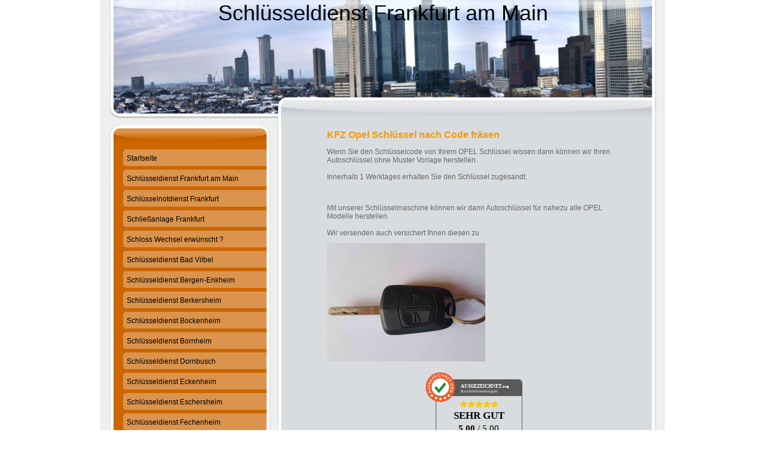

--- FILE ---
content_type: text/html; charset=UTF-8
request_url: https://www.schluesseldienst-frankfurt-klein.de/autoschl%C3%BCssel-nach-code-fr%C3%A4sen/auto-schl%C3%BCsselkopie-nach-muster/kfz-opel-schl%C3%BCssel-nach-code-fr%C3%A4sen/
body_size: 9382
content:
<!DOCTYPE html>
<html lang="de"  ><head prefix="og: http://ogp.me/ns# fb: http://ogp.me/ns/fb# business: http://ogp.me/ns/business#">
    <meta http-equiv="Content-Type" content="text/html; charset=utf-8"/>
    <meta name="generator" content="IONOS MyWebsite"/>
        
    <link rel="dns-prefetch" href="//cdn.website-start.de/"/>
    <link rel="dns-prefetch" href="//108.mod.mywebsite-editor.com"/>
    <link rel="dns-prefetch" href="https://108.sb.mywebsite-editor.com/"/>
    <link rel="shortcut icon" href="https://www.schluesseldienst-frankfurt-klein.de/s/misc/favicon.png?1431854238"/>
        <title>Kfz Opel Schlüssel nach Code fräsen - Schlüsseldienst Frankfurt am Main fräst sofort</title>
    
    

<meta name="format-detection" content="telephone=no"/>
        <meta name="keywords" content="KFZ Schlüssel OPEL fräsen nach Code, OpelSchlüssel nach Code, Opel Schlüssel Frankfurt"/>
            <meta name="description" content="Kfz OPEL Schlüssel nach Code fräsen ? Bei uns kein Problem. Nennen Sie den Schlüsselcode und wir fräsen den Schlüssel und senden diesen schnell an Sie raus."/>
            <meta name="robots" content="index,follow"/>
        <link href="https://www.schluesseldienst-frankfurt-klein.de/s/style/layout.css?1692273978" rel="stylesheet" type="text/css"/>
    <link href="https://www.schluesseldienst-frankfurt-klein.de/s/style/main.css?1692273978" rel="stylesheet" type="text/css"/>
    <link href="https://www.schluesseldienst-frankfurt-klein.de/s/style/font.css?1692273978" rel="stylesheet" type="text/css"/>
    <link href="//cdn.website-start.de/app/cdn/min/group/web.css?1763478093678" rel="stylesheet" type="text/css"/>
<link href="//cdn.website-start.de/app/cdn/min/moduleserver/css/de_DE/common,shoppingbasket?1763478093678" rel="stylesheet" type="text/css"/>
    <link href="https://108.sb.mywebsite-editor.com/app/logstate2-css.php?site=980509755&amp;t=1769079182" rel="stylesheet" type="text/css"/>

<script type="text/javascript">
    /* <![CDATA[ */
var stagingMode = '';
    /* ]]> */
</script>
<script src="https://108.sb.mywebsite-editor.com/app/logstate-js.php?site=980509755&amp;t=1769079182"></script>

    <link href="https://www.schluesseldienst-frankfurt-klein.de/s/style/print.css?1763478093678" rel="stylesheet" media="print" type="text/css"/>
    <script type="text/javascript">
    /* <![CDATA[ */
    var systemurl = 'https://108.sb.mywebsite-editor.com/';
    var webPath = '/';
    var proxyName = '';
    var webServerName = 'www.schluesseldienst-frankfurt-klein.de';
    var sslServerUrl = 'https://www.schluesseldienst-frankfurt-klein.de';
    var nonSslServerUrl = 'http://www.schluesseldienst-frankfurt-klein.de';
    var webserverProtocol = 'http://';
    var nghScriptsUrlPrefix = '//108.mod.mywebsite-editor.com';
    var sessionNamespace = 'DIY_SB';
    var jimdoData = {
        cdnUrl:  '//cdn.website-start.de/',
        messages: {
            lightBox: {
    image : 'Bild',
    of: 'von'
}

        },
        isTrial: 0,
        pageId: 920994890    };
    var script_basisID = "980509755";

    diy = window.diy || {};
    diy.web = diy.web || {};

        diy.web.jsBaseUrl = "//cdn.website-start.de/s/build/";

    diy.context = diy.context || {};
    diy.context.type = diy.context.type || 'web';
    /* ]]> */
</script>

<script type="text/javascript" src="//cdn.website-start.de/app/cdn/min/group/web.js?1763478093678" crossorigin="anonymous"></script><script type="text/javascript" src="//cdn.website-start.de/s/build/web.bundle.js?1763478093678" crossorigin="anonymous"></script><script src="//cdn.website-start.de/app/cdn/min/moduleserver/js/de_DE/common,shoppingbasket?1763478093678"></script>
<script type="text/javascript" src="https://cdn.website-start.de/proxy/apps/oihe2p/resource/dependencies/"></script><script type="text/javascript">
                    if (typeof require !== 'undefined') {
                        require.config({
                            waitSeconds : 10,
                            baseUrl : 'https://cdn.website-start.de/proxy/apps/oihe2p/js/'
                        });
                    }
                </script><script type="text/javascript">if (window.jQuery) {window.jQuery_1and1 = window.jQuery;}</script>
<meta name="google-site-verification" content="aHuIk2VBtR9dRoAIcY_8PwVCckJfGJmG6D24H_CljuQ"/>
<meta name="google-site-verification" content="Aw19DlUPOj4rnuQjzGfO2445QyDtCEVtva_tg6Fmf2Q"/>
<script type="text/javascript">if (window.jQuery_1and1) {window.jQuery = window.jQuery_1and1;}</script>
<script type="text/javascript" src="//cdn.website-start.de/app/cdn/min/group/pfcsupport.js?1763478093678" crossorigin="anonymous"></script>    <meta property="og:type" content="business.business"/>
    <meta property="og:url" content="https://www.schluesseldienst-frankfurt-klein.de/autoschlüssel-nach-code-fräsen/auto-schlüsselkopie-nach-muster/kfz-opel-schlüssel-nach-code-fräsen/"/>
    <meta property="og:title" content="Kfz Opel Schlüssel nach Code fräsen - Schlüsseldienst Frankfurt am Main fräst sofort"/>
            <meta property="og:description" content="Kfz OPEL Schlüssel nach Code fräsen ? Bei uns kein Problem. Nennen Sie den Schlüsselcode und wir fräsen den Schlüssel und senden diesen schnell an Sie raus."/>
                <meta property="og:image" content="https://www.schluesseldienst-frankfurt-klein.de/s/img/emotionheader.jpg"/>
        <meta property="business:contact_data:country_name" content="Deutschland"/>
    <meta property="business:contact_data:street_address" content="Oeder Weg 55"/>
    <meta property="business:contact_data:locality" content="Frankfurt am Main"/>
    
    
    <meta property="business:contact_data:postal_code" content="60318"/>
    
    
    
</head>


<body class="body diyBgActive  cc-pagemode-default diy-market-de_DE" data-pageid="920994890" id="page-920994890">
    
    <div class="diyw">
        <div id="container">
    <div id="container_inner">
        <div id="container_innermost">
            <div id="header">
                <div id="overlay_top"></div>
                <div id="overlay_bottom"></div>
                <div id="overlay_left"></div>
                <div id="overlay_right"></div>
                
<style type="text/css" media="all">
.diyw div#emotion-header {
        max-width: 940px;
        max-height: 210px;
                background: #eeeeee;
    }

.diyw div#emotion-header-title-bg {
    left: 0%;
    top: 20%;
    width: 100%;
    height: 20%;

    background-color: #FFFFFF;
    opacity: 0.00;
    filter: alpha(opacity = 0);
    }
.diyw img#emotion-header-logo {
    left: 1.00%;
    top: 0.00%;
    background: transparent;
                border: 1px solid #CCCCCC;
        padding: 0px;
                display: none;
    }

.diyw div#emotion-header strong#emotion-header-title {
    left: 3%;
    top: 18%;
    color: #000000;
        font: normal normal 36px/120% Helvetica, 'Helvetica Neue', 'Trebuchet MS', sans-serif;
}

.diyw div#emotion-no-bg-container{
    max-height: 210px;
}

.diyw div#emotion-no-bg-container .emotion-no-bg-height {
    margin-top: 22.34%;
}
</style>
<div id="emotion-header" data-action="loadView" data-params="active" data-imagescount="1">
            <img src="https://www.schluesseldienst-frankfurt-klein.de/s/img/emotionheader.jpg?1526755254.940px.210px" id="emotion-header-img" alt=""/>
            
        <div id="ehSlideshowPlaceholder">
            <div id="ehSlideShow">
                <div class="slide-container">
                                        <div style="background-color: #eeeeee">
                            <img src="https://www.schluesseldienst-frankfurt-klein.de/s/img/emotionheader.jpg?1526755254.940px.210px" alt=""/>
                        </div>
                                    </div>
            </div>
        </div>


        <script type="text/javascript">
        //<![CDATA[
                diy.module.emotionHeader.slideShow.init({ slides: [{"url":"https:\/\/www.schluesseldienst-frankfurt-klein.de\/s\/img\/emotionheader.jpg?1526755254.940px.210px","image_alt":"","bgColor":"#eeeeee"}] });
        //]]>
        </script>

    
            
        
            
                  	<div id="emotion-header-title-bg"></div>
    
            <strong id="emotion-header-title" style="text-align: left">Schlüsseldienst Frankfurt am Main</strong>
                    <div class="notranslate">
                <svg xmlns="http://www.w3.org/2000/svg" version="1.1" id="emotion-header-title-svg" viewBox="0 0 940 210" preserveAspectRatio="xMinYMin meet"><text style="font-family:Helvetica, 'Helvetica Neue', 'Trebuchet MS', sans-serif;font-size:36px;font-style:normal;font-weight:normal;fill:#000000;line-height:1.2em;"><tspan x="0" style="text-anchor: start" dy="0.95em">Schlüsseldienst Frankfurt am Main</tspan></text></svg>
            </div>
            
    
    <script type="text/javascript">
    //<![CDATA[
    (function ($) {
        function enableSvgTitle() {
                        var titleSvg = $('svg#emotion-header-title-svg'),
                titleHtml = $('#emotion-header-title'),
                emoWidthAbs = 940,
                emoHeightAbs = 210,
                offsetParent,
                titlePosition,
                svgBoxWidth,
                svgBoxHeight;

                        if (titleSvg.length && titleHtml.length) {
                offsetParent = titleHtml.offsetParent();
                titlePosition = titleHtml.position();
                svgBoxWidth = titleHtml.width();
                svgBoxHeight = titleHtml.height();

                                titleSvg.get(0).setAttribute('viewBox', '0 0 ' + svgBoxWidth + ' ' + svgBoxHeight);
                titleSvg.css({
                   left: Math.roundTo(100 * titlePosition.left / offsetParent.width(), 3) + '%',
                   top: Math.roundTo(100 * titlePosition.top / offsetParent.height(), 3) + '%',
                   width: Math.roundTo(100 * svgBoxWidth / emoWidthAbs, 3) + '%',
                   height: Math.roundTo(100 * svgBoxHeight / emoHeightAbs, 3) + '%'
                });

                titleHtml.css('visibility','hidden');
                titleSvg.css('visibility','visible');
            }
        }

        
            var posFunc = function($, overrideSize) {
                var elems = [], containerWidth, containerHeight;
                                    elems.push({
                        selector: '#emotion-header-title',
                        overrideSize: true,
                        horPos: 50.36,
                        vertPos: 0                    });
                    lastTitleWidth = $('#emotion-header-title').width();
                                                elems.push({
                    selector: '#emotion-header-title-bg',
                    horPos: 0,
                    vertPos: 25                });
                                
                containerWidth = parseInt('940');
                containerHeight = parseInt('210');

                for (var i = 0; i < elems.length; ++i) {
                    var el = elems[i],
                        $el = $(el.selector),
                        pos = {
                            left: el.horPos,
                            top: el.vertPos
                        };
                    if (!$el.length) continue;
                    var anchorPos = $el.anchorPosition();
                    anchorPos.$container = $('#emotion-header');

                    if (overrideSize === true || el.overrideSize === true) {
                        anchorPos.setContainerSize(containerWidth, containerHeight);
                    } else {
                        anchorPos.setContainerSize(null, null);
                    }

                    var pxPos = anchorPos.fromAnchorPosition(pos),
                        pcPos = anchorPos.toPercentPosition(pxPos);

                    var elPos = {};
                    if (!isNaN(parseFloat(pcPos.top)) && isFinite(pcPos.top)) {
                        elPos.top = pcPos.top + '%';
                    }
                    if (!isNaN(parseFloat(pcPos.left)) && isFinite(pcPos.left)) {
                        elPos.left = pcPos.left + '%';
                    }
                    $el.css(elPos);
                }

                // switch to svg title
                enableSvgTitle();
            };

                        var $emotionImg = jQuery('#emotion-header-img');
            if ($emotionImg.length > 0) {
                // first position the element based on stored size
                posFunc(jQuery, true);

                // trigger reposition using the real size when the element is loaded
                var ehLoadEvTriggered = false;
                $emotionImg.one('load', function(){
                    posFunc(jQuery);
                    ehLoadEvTriggered = true;
                                        diy.module.emotionHeader.slideShow.start();
                                    }).each(function() {
                                        if(this.complete || typeof this.complete === 'undefined') {
                        jQuery(this).load();
                    }
                });

                                noLoadTriggeredTimeoutId = setTimeout(function() {
                    if (!ehLoadEvTriggered) {
                        posFunc(jQuery);
                    }
                    window.clearTimeout(noLoadTriggeredTimeoutId)
                }, 5000);//after 5 seconds
            } else {
                jQuery(function(){
                    posFunc(jQuery);
                });
            }

                        if (jQuery.isBrowser && jQuery.isBrowser.ie8) {
                var longTitleRepositionCalls = 0;
                longTitleRepositionInterval = setInterval(function() {
                    if (lastTitleWidth > 0 && lastTitleWidth != jQuery('#emotion-header-title').width()) {
                        posFunc(jQuery);
                    }
                    longTitleRepositionCalls++;
                    // try this for 5 seconds
                    if (longTitleRepositionCalls === 5) {
                        window.clearInterval(longTitleRepositionInterval);
                    }
                }, 1000);//each 1 second
            }

            }(jQuery));
    //]]>
    </script>

    </div>

            </div>
            <div id="content">
                <div id="content_wrapper">
                    
        <div id="content_area">
        	<div id="content_start"></div>
        	
        
        <div id="matrix_1025792507" class="sortable-matrix" data-matrixId="1025792507"><div class="n module-type-header diyfeLiveArea "> <h1><span class="diyfeDecoration">KFZ Opel Schlüssel nach Code fräsen</span></h1> </div><div class="n module-type-text diyfeLiveArea "> <p>Wenn Sie den Schlüsselcode von Ihrem OPEL Schlüssel wissen dann können wir Ihren Autoschlüssel ohne Muster Vorlage herstellen.</p>
<p> </p>
<p>Innerhalb 1 Werktages erhalten Sie den Schlüssel zugesandt.</p>
<p> </p>
<p> </p> </div><div class="n module-type-text diyfeLiveArea "> <p>Mit unserer Schlüsselmaschine können wir dann Autoschlüssel für nahezu alle OPEL Modelle herstellen.</p>
<p> </p>
<p>Wir versenden auch versichert Ihnen diesen zu.</p> </div><div class="n module-type-imageSubtitle diyfeLiveArea "> <div class="clearover imageSubtitle" id="imageSubtitle-5804319313">
    <div class="align-container align-left" style="max-width: 265px">
        <a class="imagewrapper" href="https://www.schluesseldienst-frankfurt-klein.de/s/cc_images/teaserbox_2464357988.jpg?t=1487495407" rel="lightbox[5804319313]">
            <img id="image_2464357988" src="https://www.schluesseldienst-frankfurt-klein.de/s/cc_images/cache_2464357988.jpg?t=1487495407" alt="" style="max-width: 265px; height:auto"/>
        </a>

        
    </div>

</div>

<script type="text/javascript">
//<![CDATA[
jQuery(function($) {
    var $target = $('#imageSubtitle-5804319313');

    if ($.fn.swipebox && Modernizr.touch) {
        $target
            .find('a[rel*="lightbox"]')
            .addClass('swipebox')
            .swipebox();
    } else {
        $target.tinyLightbox({
            item: 'a[rel*="lightbox"]',
            cycle: false,
            hideNavigation: true
        });
    }
});
//]]>
</script>
 </div><div class="n module-type-htmlCode diyfeLiveArea "> <div class="mediumScreenDisabled"><script type="text/javascript">if (window.jQuery) {window.jQuery_1and1 = window.jQuery;}</script><!-- Ausgezeichnet.org-Siegel: Anfang -->
<div id="auorg-bg"><a href="https://www.ausgezeichnet.org" target="_blank" title="Unabhängige Bewertungen, Kundenbewertungen und Gütesiegel von Ausgezeichnet.org" class="auorg-br"><span style="font-size:8px;font-weight:normal;text-transform:uppercase;">Ausgezeichnet.org</span></a></div>
<script type="text/javascript" src="//siegel.ausgezeichnet.org/widgets/js/58d7cfa50cf200c34cc19f22/widget.js">
</script><!-- Ausgezeichnet.org-Siegel: Ende --><script type="text/javascript">if (window.jQuery_1and1) {window.jQuery = window.jQuery_1and1;}</script></div> </div></div>
        
        
        </div>
                </div>
            </div>
            <div id="sidebar">
                <div id="navigation" class="altcolor">
                    <div id="navigation_inner">
                        <div id="navigation_innermost">
                            <div id="navigation_wrapper">
                                <div class="webnavigation"><ul id="mainNav1" class="mainNav1"><li class="navTopItemGroup_1"><a data-page-id="919423125" href="https://www.schluesseldienst-frankfurt-klein.de/" class="level_1"><span>Startseite</span></a></li><li class="navTopItemGroup_2"><a data-page-id="919423126" href="https://www.schluesseldienst-frankfurt-klein.de/schlüsseldienst-frankfurt-am-main/" class="level_1"><span>Schlüsseldienst Frankfurt am Main</span></a></li><li class="navTopItemGroup_3"><a data-page-id="920958648" href="https://www.schluesseldienst-frankfurt-klein.de/schlüsselnotdienst-frankfurt/" class="level_1"><span>Schlüsselnotdienst Frankfurt</span></a></li><li class="navTopItemGroup_4"><a data-page-id="919423141" href="https://www.schluesseldienst-frankfurt-klein.de/schließanlage-frankfurt/" class="level_1"><span>Schließanlage Frankfurt</span></a></li><li class="navTopItemGroup_5"><a data-page-id="920912786" href="https://www.schluesseldienst-frankfurt-klein.de/schloss-wechsel-erwünscht/" class="level_1"><span>Schloss Wechsel erwünscht ?</span></a></li><li class="navTopItemGroup_6"><a data-page-id="920969714" href="https://www.schluesseldienst-frankfurt-klein.de/schlüsseldienst-bad-vilbel/" class="level_1"><span>Schlüsseldienst Bad Vilbel</span></a></li><li class="navTopItemGroup_7"><a data-page-id="919423148" href="https://www.schluesseldienst-frankfurt-klein.de/schlüsseldienst-bergen-enkheim/" class="level_1"><span>Schlüsseldienst Bergen-Enkheim</span></a></li><li class="navTopItemGroup_8"><a data-page-id="919423149" href="https://www.schluesseldienst-frankfurt-klein.de/schlüsseldienst-berkersheim/" class="level_1"><span>Schlüsseldienst Berkersheim</span></a></li><li class="navTopItemGroup_9"><a data-page-id="919423145" href="https://www.schluesseldienst-frankfurt-klein.de/schlüsseldienst-bockenheim/" class="level_1"><span>Schlüsseldienst Bockenheim</span></a></li><li class="navTopItemGroup_10"><a data-page-id="919423143" href="https://www.schluesseldienst-frankfurt-klein.de/schlüsseldienst-bornheim/" class="level_1"><span>Schlüsseldienst Bornheim</span></a></li><li class="navTopItemGroup_11"><a data-page-id="919423150" href="https://www.schluesseldienst-frankfurt-klein.de/schlüsseldienst-dornbusch/" class="level_1"><span>Schlüsseldienst Dornbusch</span></a></li><li class="navTopItemGroup_12"><a data-page-id="919423161" href="https://www.schluesseldienst-frankfurt-klein.de/schlüsseldienst-eckenheim/" class="level_1"><span>Schlüsseldienst Eckenheim</span></a></li><li class="navTopItemGroup_13"><a data-page-id="920970574" href="https://www.schluesseldienst-frankfurt-klein.de/schlüsseldienst-eschersheim/" class="level_1"><span>Schlüsseldienst Eschersheim</span></a></li><li class="navTopItemGroup_14"><a data-page-id="920886059" href="https://www.schluesseldienst-frankfurt-klein.de/schlüsseldienst-fechenheim/" class="level_1"><span>Schlüsseldienst Fechenheim</span></a></li><li class="navTopItemGroup_15"><a data-page-id="920873275" href="https://www.schluesseldienst-frankfurt-klein.de/schlüsseldienst-ginnheim/" class="level_1"><span>Schlüsseldienst Ginnheim</span></a></li><li class="navTopItemGroup_16"><a data-page-id="919423158" href="https://www.schluesseldienst-frankfurt-klein.de/schlüsseldienst-höchst/" class="level_1"><span>Schlüsseldienst Höchst</span></a></li><li class="navTopItemGroup_17"><a data-page-id="919423151" href="https://www.schluesseldienst-frankfurt-klein.de/schlüsseldienst-innenstadt/" class="level_1"><span>Schlüsseldienst Innenstadt</span></a></li><li class="navTopItemGroup_18"><a data-page-id="919423156" href="https://www.schluesseldienst-frankfurt-klein.de/schlüsseldienst-gutleutviertel/" class="level_1"><span>Schlüsseldienst Gutleutviertel</span></a></li><li class="navTopItemGroup_19"><a data-page-id="920995641" href="https://www.schluesseldienst-frankfurt-klein.de/schlüsseldienst-frankfurt-mitte/" class="level_1"><span>Schlüsseldienst Frankfurt Mitte</span></a></li><li class="navTopItemGroup_20"><a data-page-id="919423157" href="https://www.schluesseldienst-frankfurt-klein.de/schlüsseldienst-heddernheim/" class="level_1"><span>Schlüsseldienst Heddernheim</span></a></li><li class="navTopItemGroup_21"><a data-page-id="921020374" href="https://www.schluesseldienst-frankfurt-klein.de/schlüsseldienst-neu-isenburg/" class="level_1"><span>Schlüsseldienst Neu Isenburg</span></a></li><li class="navTopItemGroup_22"><a data-page-id="919423147" href="https://www.schluesseldienst-frankfurt-klein.de/schlüsseldienst-nied/" class="level_1"><span>Schlüsseldienst Nied</span></a></li><li class="navTopItemGroup_23"><a data-page-id="919423163" href="https://www.schluesseldienst-frankfurt-klein.de/schlüsseldienst-niederursel/" class="level_1"><span>Schlüsseldienst Niederursel</span></a></li><li class="navTopItemGroup_24"><a data-page-id="919423159" href="https://www.schluesseldienst-frankfurt-klein.de/schlüsseldienst-nieder-eschbach/" class="level_1"><span>Schlüsseldienst Nieder-Eschbach</span></a></li><li class="navTopItemGroup_25"><a data-page-id="920799203" href="https://www.schluesseldienst-frankfurt-klein.de/schlüsseldienst-nordend/" class="level_1"><span>Schlüsseldienst Nordend</span></a></li><li class="navTopItemGroup_26"><a data-page-id="919423164" href="https://www.schluesseldienst-frankfurt-klein.de/schlüsseldienst-praunheim/" class="level_1"><span>Schlüsseldienst Praunheim</span></a></li><li class="navTopItemGroup_27"><a data-page-id="920987706" href="https://www.schluesseldienst-frankfurt-klein.de/schlüsseldien-preungesheim/" class="level_1"><span>Schlüsseldien Preungesheim</span></a></li><li class="navTopItemGroup_28"><a data-page-id="919423160" href="https://www.schluesseldienst-frankfurt-klein.de/schlüsseldienst-rödelheim/" class="level_1"><span>Schlüsseldienst Rödelheim</span></a></li><li class="navTopItemGroup_29"><a data-page-id="919423144" href="https://www.schluesseldienst-frankfurt-klein.de/schlüsseldienst-sachsenhausen/" class="level_1"><span>Schlüsseldienst Sachsenhausen</span></a></li><li class="navTopItemGroup_30"><a data-page-id="919423153" href="https://www.schluesseldienst-frankfurt-klein.de/schlüsseldienst-schwanheim/" class="level_1"><span>Schlüsseldienst  Schwanheim</span></a></li><li class="navTopItemGroup_31"><a data-page-id="921058397" href="https://www.schluesseldienst-frankfurt-klein.de/schlüsseldienst-seckbach/" class="level_1"><span>Schlüsseldienst Seckbach</span></a></li><li class="navTopItemGroup_32"><a data-page-id="919423154" href="https://www.schluesseldienst-frankfurt-klein.de/schlüsseldienst-sindlingen/" class="level_1"><span>Schlüsseldienst  Sindlingen</span></a></li><li class="navTopItemGroup_33"><a data-page-id="919423152" href="https://www.schluesseldienst-frankfurt-klein.de/schlüsseldienst-sossenheim/" class="level_1"><span>Schlüsseldienst Sossenheim</span></a></li><li class="navTopItemGroup_34"><a data-page-id="920915190" href="https://www.schluesseldienst-frankfurt-klein.de/unterliderbach/" class="level_1"><span>Unterliderbach</span></a></li><li class="navTopItemGroup_35"><a data-page-id="919423146" href="https://www.schluesseldienst-frankfurt-klein.de/schlüsseldienst-westend/" class="level_1"><span>Schlüsseldienst Westend</span></a></li><li class="navTopItemGroup_36"><a data-page-id="921006699" href="https://www.schluesseldienst-frankfurt-klein.de/schlüsseldienst-frankfurt-zeil/" class="level_1"><span>Schlüsseldienst Frankfurt Zeil</span></a></li><li class="navTopItemGroup_37"><a data-page-id="919423155" href="https://www.schluesseldienst-frankfurt-klein.de/schlüsseldienst-zeilsheim/" class="level_1"><span>Schlüsseldienst Zeilsheim</span></a></li><li class="navTopItemGroup_38"><a data-page-id="920969713" href="https://www.schluesseldienst-frankfurt-klein.de/schlüsseldienst-goldstein/" class="level_1"><span>Schlüsseldienst Goldstein</span></a></li><li class="navTopItemGroup_39"><a data-page-id="919423129" href="https://www.schluesseldienst-frankfurt-klein.de/tips-zur-beauftragung/" class="level_1"><span>Tips zur Beauftragung</span></a></li><li class="navTopItemGroup_40"><a data-page-id="920793571" href="https://www.schluesseldienst-frankfurt-klein.de/polizei-presse/" class="level_1"><span>Polizei Presse</span></a></li><li class="navTopItemGroup_41"><a data-page-id="920880447" href="https://www.schluesseldienst-frankfurt-klein.de/abschließbarer-wasserhahn-öffnen/" class="level_1"><span>abschließbarer Wasserhahn öffnen</span></a></li><li class="navTopItemGroup_42"><a data-page-id="920793548" href="https://www.schluesseldienst-frankfurt-klein.de/einbruchschutz/" class="level_1"><span>Einbruchschutz</span></a></li><li class="navTopItemGroup_43"><a data-page-id="919423127" href="https://www.schluesseldienst-frankfurt-klein.de/über-uns/" class="level_1"><span>Über uns</span></a></li><li class="navTopItemGroup_44"><a data-page-id="919423165" href="https://www.schluesseldienst-frankfurt-klein.de/geschenke/" class="level_1"><span>Geschenke</span></a></li><li class="navTopItemGroup_45"><a data-page-id="920793547" href="https://www.schluesseldienst-frankfurt-klein.de/blog-schlüsseldienst-frankfurt/" class="level_1"><span>Blog Schlüsseldienst Frankfurt</span></a></li><li class="navTopItemGroup_46"><a data-page-id="919423142" href="https://www.schluesseldienst-frankfurt-klein.de/faq-zum-schlüsseldienst/" class="level_1"><span>FAQ zum Schlüsseldienst</span></a></li><li class="navTopItemGroup_47"><a data-page-id="920570039" href="https://www.schluesseldienst-frankfurt-klein.de/schlüsseldienst-links/" class="level_1"><span>Schlüsseldienst Links</span></a></li><li class="navTopItemGroup_48"><a data-page-id="920793570" href="https://www.schluesseldienst-frankfurt-klein.de/bewertung/" class="level_1"><span>Bewertung</span></a></li><li class="navTopItemGroup_49"><a data-page-id="920793615" href="https://www.schluesseldienst-frankfurt-klein.de/locksmith-frankfurt/" class="level_1"><span>Locksmith Frankfurt</span></a></li><li class="navTopItemGroup_50"><a data-page-id="920795626" href="https://www.schluesseldienst-frankfurt-klein.de/panzerriegel-frankfurt/" class="level_1"><span>Panzerriegel Frankfurt</span></a></li><li class="navTopItemGroup_51"><a data-page-id="920880810" href="https://www.schluesseldienst-frankfurt-klein.de/weitere-schlüsseldienst-gebiete/" class="level_1"><span>Weitere Schlüsseldienst Gebiete</span></a></li><li class="navTopItemGroup_52"><a data-page-id="920793753" href="https://www.schluesseldienst-frankfurt-klein.de/türbeschläge/" class="level_1"><span>Türbeschläge</span></a></li><li class="navTopItemGroup_53"><a data-page-id="920793755" href="https://www.schluesseldienst-frankfurt-klein.de/tresore-frankfurt/" class="level_1"><span>Tresore Frankfurt</span></a></li><li class="navTopItemGroup_54"><a data-page-id="920880812" href="https://www.schluesseldienst-frankfurt-klein.de/abgebrochener-schlüssel/" class="level_1"><span>abgebrochener Schlüssel</span></a></li><li class="navTopItemGroup_55"><a data-page-id="920880819" href="https://www.schluesseldienst-frankfurt-klein.de/rauchwarnmelder-frankfurt/" class="level_1"><span>Rauchwarnmelder Frankfurt</span></a></li><li class="navTopItemGroup_56"><a data-page-id="920880814" href="https://www.schluesseldienst-frankfurt-klein.de/preisvergleich/" class="level_1"><span>Preisvergleich</span></a></li><li class="navTopItemGroup_57"><a data-page-id="919423128" href="https://www.schluesseldienst-frankfurt-klein.de/kontakt/" class="level_1"><span>Kontakt</span></a></li><li class="navTopItemGroup_58"><a data-page-id="920904421" href="https://www.schluesseldienst-frankfurt-klein.de/abschließbarer-fenstergriff/" class="level_1"><span>abschließbarer Fenstergriff</span></a></li><li class="navTopItemGroup_59"><a data-page-id="920908495" href="https://www.schluesseldienst-frankfurt-klein.de/sicherheits-türgarnitur/" class="level_1"><span>Sicherheits-Türgarnitur</span></a></li><li class="navTopItemGroup_60"><a data-page-id="920913692" href="https://www.schluesseldienst-frankfurt-klein.de/weitere-schlüsseldienst-links/" class="level_1"><span>weitere Schlüsseldienst Links</span></a></li><li class="navTopItemGroup_61"><a data-page-id="920918934" href="https://www.schluesseldienst-frankfurt-klein.de/autoschlüssel-kopie/" class="level_1"><span>Autoschlüssel Kopie</span></a></li><li class="navTopItemGroup_62"><a data-page-id="920965160" href="https://www.schluesseldienst-frankfurt-klein.de/tubularschlüssel-kopie/" class="level_1"><span>Tubularschlüssel Kopie</span></a></li><li class="navTopItemGroup_63"><a data-page-id="920936403" href="https://www.schluesseldienst-frankfurt-klein.de/dachbox-ersatzschlüssel/" class="level_1"><span>Dachbox Ersatzschlüssel</span></a></li><li class="navTopItemGroup_64"><a data-page-id="920952181" href="https://www.schluesseldienst-frankfurt-klein.de/alarmanlage-frankfurt/" class="level_1"><span>Alarmanlage Frankfurt</span></a></li><li class="navTopItemGroup_65"><a data-page-id="920952245" href="https://www.schluesseldienst-frankfurt-klein.de/videoüberwachung/" class="level_1"><span>Videoüberwachung</span></a></li><li class="navTopItemGroup_66"><a data-page-id="920970109" href="https://www.schluesseldienst-frankfurt-klein.de/blog/" class="level_1"><span>Blog</span></a></li><li class="navTopItemGroup_67"><a data-page-id="920981603" href="https://www.schluesseldienst-frankfurt-klein.de/autoschlüssel-nach-code-fräsen/" class="parent level_1"><span>Autoschlüssel nach Code fräsen</span></a></li><li><ul id="mainNav2" class="mainNav2"><li class="navTopItemGroup_67"><a data-page-id="920981605" href="https://www.schluesseldienst-frankfurt-klein.de/autoschlüssel-nach-code-fräsen/auto-schlüsselkopie-nach-muster/" class="parent level_2"><span>Auto Schlüsselkopie nach Muster</span></a></li><li><ul id="mainNav3" class="mainNav3"><li class="navTopItemGroup_67"><a data-page-id="920996205" href="https://www.schluesseldienst-frankfurt-klein.de/autoschlüssel-nach-code-fräsen/auto-schlüsselkopie-nach-muster/tibbe-schlüssel-fräsen/" class="level_3"><span>Tibbe Schlüssel fräsen</span></a></li><li class="navTopItemGroup_67"><a data-page-id="920994890" href="https://www.schluesseldienst-frankfurt-klein.de/autoschlüssel-nach-code-fräsen/auto-schlüsselkopie-nach-muster/kfz-opel-schlüssel-nach-code-fräsen/" class="current level_3"><span>Kfz Opel Schlüssel nach Code fräsen</span></a></li><li class="navTopItemGroup_67"><a data-page-id="920983224" href="https://www.schluesseldienst-frankfurt-klein.de/autoschlüssel-nach-code-fräsen/auto-schlüsselkopie-nach-muster/schlüssel-nach-code/" class="level_3"><span>Schlüssel nach Code</span></a></li></ul></li></ul></li><li class="navTopItemGroup_68"><a data-page-id="920986502" href="https://www.schluesseldienst-frankfurt-klein.de/tür-öffnung-zu-faire-preise/" class="level_1"><span>Tür Öffnung zu faire Preise</span></a></li><li class="navTopItemGroup_69"><a data-page-id="920994893" href="https://www.schluesseldienst-frankfurt-klein.de/schliessfächer-notöffnung-reparatur/" class="level_1"><span>Schliessfächer-Notöffnung+Reparatur</span></a></li><li class="navTopItemGroup_70"><a data-page-id="920997381" href="https://www.schluesseldienst-frankfurt-klein.de/schlüsseldepot/" class="level_1"><span>Schlüsseldepot</span></a></li><li class="navTopItemGroup_71"><a data-page-id="921015721" href="https://www.schluesseldienst-frankfurt-klein.de/fahrzeugschlüssel/" class="level_1"><span>Fahrzeugschlüssel</span></a></li><li class="navTopItemGroup_72"><a data-page-id="919423130" href="https://www.schluesseldienst-frankfurt-klein.de/impressum/" class="level_1"><span>Impressum</span></a></li><li class="navTopItemGroup_73"><a data-page-id="921021244" href="https://www.schluesseldienst-frankfurt-klein.de/gewinnspieltresor-anmieten/" class="level_1"><span>Gewinnspieltresor anmieten</span></a></li><li class="navTopItemGroup_74"><a data-page-id="921029813" href="https://www.schluesseldienst-frankfurt-klein.de/rauchwarnmelder/" class="level_1"><span>Rauchwarnmelder</span></a></li><li class="navTopItemGroup_75"><a data-page-id="921037617" href="https://www.schluesseldienst-frankfurt-klein.de/mercedes-ezs-reparatur/" class="level_1"><span>Mercedes EZS Reparatur</span></a></li></ul></div>
                            </div>
                        </div>
                    </div>
                </div>
                <div id="sidebar_content" class="altcolor">
                    <div id="sidebar_content_inner">
                        <div id="sidebar_content_innermost">
                            <div id="sidebar_content_wrapper">
                                <div id="matrix_1023907385" class="sortable-matrix" data-matrixId="1023907385"><div class="n module-type-htmlCode diyfeLiveArea "> <div class="mediumScreenDisabled"><script type="text/javascript">if (window.jQuery) {window.jQuery_1and1 = window.jQuery;}</script><!-- Ausgezeichnet.org-Siegel: Anfang -->
<div id="auorg-bg"><a href="https://www.ausgezeichnet.org" title="Unabhängige Bewertungen, Kundenbewertungen und Gütesiegel von Ausgezeichnet.org" class="auorg-br"><span style="font-size:8px;font-weight:normal;text-transform:uppercase;">Ausgezeichnet.org</span></a></div>
<script type="text/javascript" src="//siegel.ausgezeichnet.org/widgets/js/58d7cfa50cf200c34cc19f22/widget.js">
</script><!-- Ausgezeichnet.org-Siegel: Ende —>
                </body>
                </html>--><script type="text/javascript">if (window.jQuery_1and1) {window.jQuery = window.jQuery_1and1;}</script></div> </div><div class="n module-type-imageSubtitle diyfeLiveArea "> <div class="clearover imageSubtitle" id="imageSubtitle-5781544383">
    <div class="align-container align-left" style="max-width: 210px">
        <a class="imagewrapper" href="https://www.schluesseldienst-frankfurt-klein.de/s/cc_images/cache_2415680763.jpg?t=1325510684" rel="lightbox[5781544383]">
            <img id="image_2415680763" src="https://www.schluesseldienst-frankfurt-klein.de/s/cc_images/cache_2415680763.jpg?t=1325510684" alt="" style="max-width: 210px; height:auto"/>
        </a>

        
    </div>

</div>

<script type="text/javascript">
//<![CDATA[
jQuery(function($) {
    var $target = $('#imageSubtitle-5781544383');

    if ($.fn.swipebox && Modernizr.touch) {
        $target
            .find('a[rel*="lightbox"]')
            .addClass('swipebox')
            .swipebox();
    } else {
        $target.tinyLightbox({
            item: 'a[rel*="lightbox"]',
            cycle: false,
            hideNavigation: true
        });
    }
});
//]]>
</script>
 </div><div class="n module-type-header diyfeLiveArea "> <h1><span class="diyfeDecoration">Kontakt</span></h1> </div><div class="n module-type-text diyfeLiveArea "> <p>Sie erreichen uns rund um die Uhr unter:</p>
<p> </p>
<p><strong><a href="Tel:06913396998" target="_blank">069/1</a></strong><a href="Tel:06913396998" target="_blank"><strong>3396998</strong></a></p>
<p> </p>
<p><a href="mailto:info@Schluesseldienst-Frankfurt-Klein.de">info(at)Schluesseldienst-Frankfurt-Klein(dot)de</a></p>
<p> </p>
<p>Nutzen Sie auch gerne unsere e-mail für Ihre Anfragen.</p>
<p> </p> </div><div class="n module-type-imageSubtitle diyfeLiveArea "> <div class="clearover imageSubtitle" id="imageSubtitle-5798122040">
    <div class="align-container align-center" style="max-width: 170px">
        <a class="imagewrapper" href="https://www.schluesseldienst-frankfurt-klein.de/s/cc_images/teaserbox_2451837990.jpg?t=1448811395" rel="lightbox[5798122040]" title="Bequem mit Kreditkarte bezahlen in Frankfurt am Main">
            <img id="image_2451837990" src="https://www.schluesseldienst-frankfurt-klein.de/s/cc_images/cache_2451837990.jpg?t=1448811395" alt="bequem mit Kreditkarte bezahlen in Frankfurt am Main" style="max-width: 170px; height:auto"/>
        </a>

                <span class="caption">Bequem mit Kreditkarte bezahlen in Frankfurt am Main</span>
        
    </div>

</div>

<script type="text/javascript">
//<![CDATA[
jQuery(function($) {
    var $target = $('#imageSubtitle-5798122040');

    if ($.fn.swipebox && Modernizr.touch) {
        $target
            .find('a[rel*="lightbox"]')
            .addClass('swipebox')
            .swipebox();
    } else {
        $target.tinyLightbox({
            item: 'a[rel*="lightbox"]',
            cycle: false,
            hideNavigation: true
        });
    }
});
//]]>
</script>
 </div><div class="n module-type-text diyfeLiveArea "> <p>Schlüssel für Briefkasten benötigt ?</p> </div><div class="n module-type-webcomponent-businessReferences diyfeLiveArea "> <div id="webcomponent_85d0f419-01df-410a-a607-6fa18db0548a_web" class="diysdk_contentApps_businessReferences web_view webcomponent diyApp">
    <div itemscope="" itemtype="http://schema.org/Organization" class="alignment clear container" style="width:100%;">
        <div class="bussinessRef">
                    <div class="title">
                <h2>
                    <span class="title"> Schlüsseldienst Referenzen </span>
                </h2>
            </div>
                    </div>
        <div class="clear"></div>
    </div>
    </div><script type="text/javascript">/* <![CDATA[ */
var data = {"instance":{"data":{"renderOptions":{"width":"226","height":null,"upgradeable":"0","packagetransition":"none"}},"name":"businessReferences","localizedName":"Referenzen","id":"85d0f419-01df-410a-a607-6fa18db0548a","view":"web","app":{"version":"1.0","name":"contentApps","id":"277CE273-E19B-45C2-94D4-DA45D043E3BD"},"isSitebuilder":false,"environmentConfig":{"isSitebuilder":false,"staticUrlPrefix":"https:\/\/cdn.website-start.de\/proxy\/apps\/ilai8i"}},"resources":{"css":["https:\/\/cdn.website-start.de\/proxy\/apps\/ilai8i\/s\/diy\/basic\/public\/css\/basic.css?rev-1572433128=","https:\/\/cdn.website-start.de\/proxy\/apps\/ilai8i\/s\/contentApps\/businessReferences\/public\/css\/web.css?rev-1572433128="],"js":["order!https:\/\/cdn.website-start.de\/proxy\/apps\/ilai8i\/s\/contentApps\/businessReferences\/public\/js\/businessReferences.js?rev-1572433128=","order!https:\/\/cdn.website-start.de\/proxy\/apps\/ilai8i\/api\/app\/contentApps\/translation\/de_DE?rev-1572433128="]},"embeddedComponents":[]};
var baseSaveUrl = '/proxy/apps/';
var instanceCreator = new diysdk.webcomponentIntegrator();
instanceCreator.create(data, baseSaveUrl);
/* ]]> */</script> </div><div class="n module-type-text diyfeLiveArea "> <p>Wir bedanken uns bei Ihnen für die zahlreiche Weiterempfehlungen und für die Danksagungen.</p>
<p> </p>
<p>Gerne können Sie uns auch weiterhin bewerten.</p> </div><div class="n module-type-text diyfeLiveArea "> <aside style="margin:0px 15px 0px 0px;float:left;width:120px;">
<p style="color:rgb(68, 68, 68);font-style:inherit;font-size:11px;line-height:15px;font-family:inherit;border:0px;outline:0px;vertical-align:baseline;"> </p>
<p style="color:rgb(68, 68, 68);font-style:inherit;font-size:11px;line-height:15px;font-family:inherit;border:0px;outline:0px;vertical-align:baseline;"><span style="border:0px;outline:0px;font-style:inherit;vertical-align:baseline;padding:0px;display:block;"><span style="color: rgb(0, 0, 0); font-size: 12px; font-family: inherit; font-style: inherit;"><strong>Claudia S. schrieb:</strong><br/>
kann Ihnen 5 Sterne und damit ein sehr gute Leistung attestieren. Wir hatten uns aus Versehen ausgesperrt und der Schlüssel steckte innerhalb der Türe. Wir brauchten also schnell jemand, der uns die
Türe öffnet, da wir was im Backofen hatten. Da wir kein Schlüsselnotdienst kannten hatten wir im Internet gegoogelt und waren vom Gesamtergebnis sehr zufrieden.  Absolut freundlich, schnell und
preiswert. Weiter so</span></span></p>
</aside>
<p style="line-height:14.399999618530273px;"> </p>
<p style="line-height:14.399999618530273px;"> </p>
<p style="line-height:14.399999618530273px;"> </p>
<p style="line-height:14.399999618530273px;"> </p>
<p style="line-height:14.399999618530273px;"> </p>
<p style="line-height:14.399999618530273px;"> </p> </div><div class="n module-type-text diyfeLiveArea "> <p> </p>
<p> </p>
<p> </p>
<p> </p>
<p> </p>
<p> </p>
<p> </p>
<p> </p>
<p> </p>
<p> </p>
<p> </p>
<p> </p>
<p> </p>
<p> </p>
<p> </p>
<p> </p>
<p> </p>
<p> </p>
<p> </p>
<p> </p>
<p> </p>
<p> </p>
<p> </p>
<p> </p>
<p> </p>
<p> </p>
<p> </p>
<p><strong>Anwort: Vielen Dank Claudia. Schnelligkeit und Kompetenz wird bei uns hoch geschrieben. </strong></p>
<p><strong>Ihr Team Schlüsseldienst Frankfurt am Main.</strong></p> </div><div class="n module-type-text diyfeLiveArea "> <p> </p>
<p> </p>
<p> </p>
<p><span style="font-size:16px;"><strong>Warum uns bestellen ?</strong></span></p>
<p> </p>
<p><span style="font-size:16px;">- Weil wir sehr zufriedene<br/>
  Kunden haben.</span></p>
<p> </p>
<p><span style="font-size:16px;">- Weil wir eine große<br/>
  Dienstleistungspalette in<br/>
  Frankfurt haben</span></p>
<p> </p>
<p><span style="font-size:16px;">- weil wir schnell und<br/>
  kompetent arbeiten</span></p>
<p> </p>
<p><span style="font-size:16px;">- weil wir keine<br/>
  selbstgebastelte<br/>
  Werkzeuge benutzen und<br/>
  damit das Risiko einer<br/>
  Beschädigung<br/>
  reduzieren</span></p>
<p> </p>
<p style="line-height:14.399999618530273px;"><span style="font-size:16px;">- Dachbox-Schlüssel<br/>
  Sofortkopie, Code<br/>
  genügt</span></p>
<p style="line-height:14.399999618530273px;"> </p>
<p style="line-height:14.399999618530273px;"><span style="font-size:16px;">- Schloß-Sofort-Wechsel<br/>
   nach Diebstahl der<br/>
   Schlüssel</span></p>
<p> </p>
<p><span style="font-size:16px;">- weil wir faire Preise<br/>
  vereinbaren</span></p>
<p> </p>
<p><span style="font-size:16px;">- weil wir nicht Zylinder<br/>
  absichtlich zerstören um</span></p>
<p><span style="font-size:16px;">  Ihnen diese teuer zu<br/>
  verkaufen</span></p>
<p> </p>
<p><span style="font-size:16px;">- 10 Jahre erfolgreich am<br/>
   Markt. Hauptsächlich<br/>
   durch Mund-zu-Mund<br/>
   Propaganda </span></p>
<p> </p>
<p><span style="font-size:16px;">- Briefkastenschlüssel<br/>
  Anfertigung nach Code<br/>
  schnell und die<br/>
  günstigste Lösung bei<br/>
  Schlüsselverlust</span></p>
<p> </p> </div></div>
                            </div>
                        </div>
                    </div>
                </div>
            </div>
            <div id="footer">
                <div id="footer_wrapper">
                    <div id="contentfooter">
    <div class="leftrow">
                        <a rel="nofollow" href="javascript:window.print();">
                    <img class="inline" height="14" width="18" src="//cdn.website-start.de/s/img/cc/printer.gif" alt=""/>
                    Druckversion                </a> <span class="footer-separator">|</span>
                <a href="https://www.schluesseldienst-frankfurt-klein.de/sitemap/">Sitemap</a>
                        <br/> © Schlüsseldienst Frankfurt am Main<br/>
<br/>
<a href="https://www.ausgezeichnet.org" target="_blank" title="Unabhängige Bewertungen, Kundenbewertungen und Gütesiegel von Ausgezeichnet.org" class="auorg-br">Ausgezeichnet.org</a>
            </div>
    <script type="text/javascript">
        window.diy.ux.Captcha.locales = {
            generateNewCode: 'Neuen Code generieren',
            enterCode: 'Bitte geben Sie den Code ein'
        };
        window.diy.ux.Cap2.locales = {
            generateNewCode: 'Neuen Code generieren',
            enterCode: 'Bitte geben Sie den Code ein'
        };
    </script>
    <div class="rightrow">
                <p><a class="diyw switchViewWeb" href="javascript:switchView('desktop');">Webansicht</a><a class="diyw switchViewMobile" href="javascript:switchView('mobile');">Mobile-Ansicht</a></p>
                <span class="loggedin">
            <a rel="nofollow" id="logout" href="https://108.sb.mywebsite-editor.com/app/cms/logout.php">Logout</a> <span class="footer-separator">|</span>
            <a rel="nofollow" id="edit" href="https://108.sb.mywebsite-editor.com/app/980509755/920994890/">Seite bearbeiten</a>
        </span>
    </div>
</div>


                    <div class="c"></div>
                </div>
            </div>
        </div>
    </div>
</div>    </div>

    
    </body>


<!-- rendered at Thu, 08 Jan 2026 07:44:04 +0100 -->
</html>


--- FILE ---
content_type: text/css;charset=UTF-8
request_url: https://cdn.website-start.de/proxy/apps/ilai8i/s/contentApps/businessReferences/public/css/web.css?rev-1572433128=
body_size: 673
content:
/* Web-content */
.diysdk_contentApps_businessReferences.web_view.webcomponent div,
.diysdk_contentApps_businessReferences.web_view.webcomponent span
{
	font-size:100%;
}
.diysdk_contentApps_businessReferences.web_view.webcomponent .clear
{
    clear: both;
}
.diysdk_contentApps_businessReferences.web_view.webcomponent .member 
{ 
    clear:both; 
    padding-bottom:15px;
    padding-top:15px;
    line-height: 20px;
}
.diysdk_contentApps_businessReferences.web_view.webcomponent .member span.nameText a
{   
	word-wrap: break-word;
	font-weight: bold;
    font-size:80%;
}

.diysdk_contentApps_businessReferences.web_view.webcomponent .description 
{  
	word-wrap: break-word !important;
    clear: both; 
    font-size:80%;
    width:100%; 
}
.diysdk_contentApps_businessReferences.web_view.webcomponent .container
{ 
    width: 100%
}
.diysdk_contentApps_businessReferences.web_view.webcomponent .main_content .member_details
{
	margin-left: 120px;
}	
.diysdk_contentApps_businessReferences.web_view.webcomponent .sidebar .member_details
{
	margin-top: 5px;
}
.diysdk_contentApps_businessReferences.web_view.webcomponent .profileImage 
{ 
	width: 100px;
	float:left;
	padding-right:20px;
}
.diysdk_contentApps_businessReferences.web_view.webcomponent .sidebar .profileImage 
{ 
    width: 100%;
    padding-right:0px;
    float: none;
}
.diysdk_contentApps_businessReferences.web_view.webcomponent .bussinessRef 
{ 
	padding:0px 15px 0; 
	border: 1px solid #CBCBCB;
}
.diysdk_contentApps_businessReferences.web_view.webcomponent .profileImage img 
{ 
	max-width:100px; 
}
.diysdk_contentApps_businessReferences.web_view.webcomponent .sidebar .profileImage img 
{ 
	max-width:100px; 
	margin: 0;
}
.diysdk_contentApps_businessReferences.web_view.webcomponent .title h2
{   
	font-weight:bold;
    font-size:100%;
    word-wrap: break-word;
    clear: both;
    float:left;
    padding-top:15px;
    padding-bottom: 10px;
}
.diysdk_contentApps_businessReferences.web_view.webcomponent .separator{
    border:1px solid #d8d6d6;
    border-width:0 1px 1px 0
}

.diysdk_contentApps_businessReferences.web_view.webcomponent .text{
    word-wrap: break-word ;
    font-size:80%; 
    font-weight: bold;
}

@media all and (max-width: 768px) {
    .diysdk_contentApps_businessReferences.web_view.webcomponent .main_content .member_details
    {
        margin-left: 0;
        margin-top: 5px;
    }
    .diysdk_contentApps_businessReferences.web_view.webcomponent .profileImage
    {
        width: 100%;
        float: none;
        padding-right: 0;
    }
    .diysdk_contentApps_businessReferences.web_view.webcomponent .profileImage img
    {
        margin: 0 auto;
    }
}